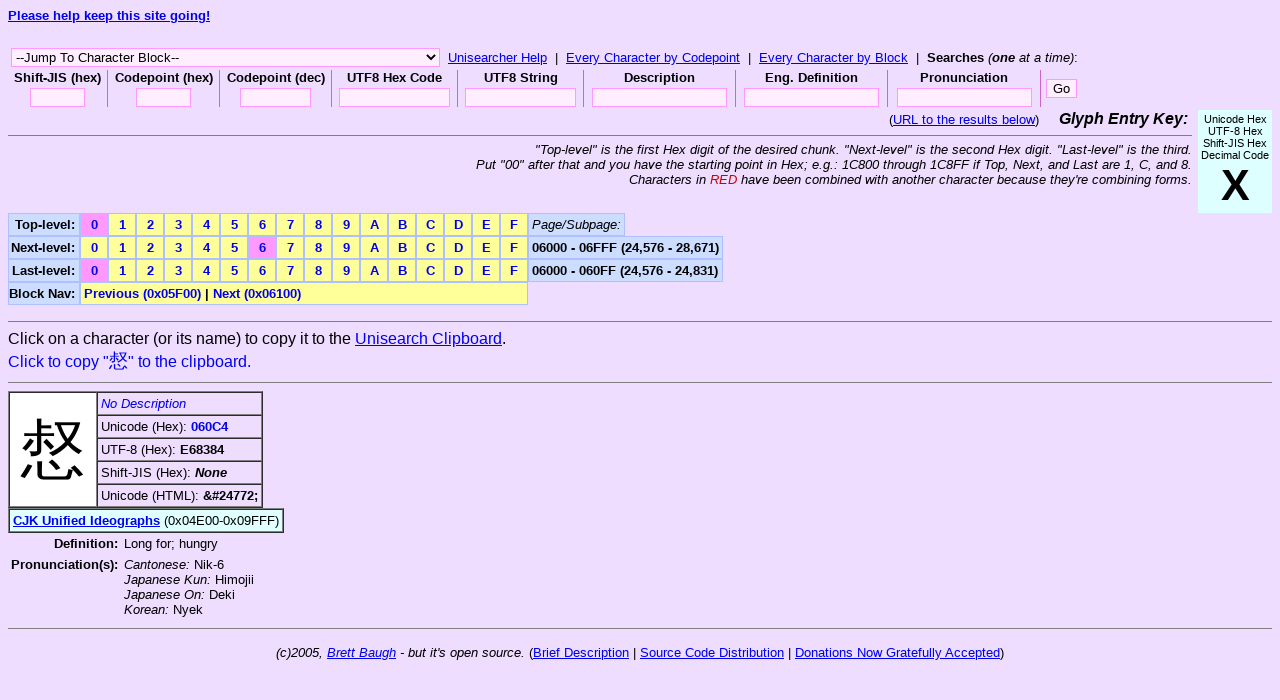

--- FILE ---
content_type: text/html; charset=UTF-8
request_url: http://isthisthingon.org/unicode/?page=06&subpage=0&glyph=060C4
body_size: 40808
content:
<html>
<head>
<meta http-equiv="content-type" content="text/html; charset=UTF-8" />
<meta name="author" content="Brett Baugh - phee at isthisthingon dot org" />
<meta name="classification" content="Unicode Utility" />
<meta name="distribution" content="Global" />
<meta name="doc-class" content="Completed" />
<meta name="doc-type" content="Web Page" />
<meta name="generator" content="pico v4.10" />
<meta name="MSSmartTagsPreventParsing" content="TRUE" />
<meta name="reply-to" content="phee@isthisthingon.org (Brett Baugh)" />
<meta name="title" content="The UniSearcher: Details for 惄 (0x060C4, 24772)" />
<meta name="description" content="The UniSearcher. An interactive, fun-to-use Unicode database front-end, designed specifically to make the life of web designers and programmers alike easier (because I'm both) by making it effortless to find Unicode/UTF-8 characters in various encoding methods, enabling reproducing them hither and yon with clarity and grace. So the dream goes." />
<meta name="keywords" content="unicode, interactive, unicode chart, unicode charts, unicode search, unicode searcher, unicode character, unicode characters, unicode database, unicode lookup, unicode look up, codepoint, code point, glyph, unicode utf8, unicode utf-8, unicode utf 8, 0x060C4" />
<title>The UniSearcher: Details for 惄 (0x060C4, 24772)</title>
<link rel="stylesheet" href="style.css" type="text/css">
<script language="Javascript" src="inc.js"></script>
<script language="Javascript" src="hints.js"></script>
<script language="Javascript">
var HINTS_CFG = {
	'top'        : 10,		// a vertical offset of a hint from mouse pointer
	'left'       : 10,		// a horizontal offset of a hint from mouse pointer
	'css'        : 'hint_text',	// a style class name for all hints, TD object
	'show_delay' : 50,		// a delay between object mouseover and hint appearing
	'hide_delay' : 0,		// a delay between hint appearing and hint hiding
	'wise'       : true,		// forces tip popup to be all on the screen.
	'follow'     : true,		// makes tip popup follow mouse while open.
	'z-index'    : 0		// a z-index for all hint layers
};

var HINTS_ITEMS = new Array();
HINTS_ITEMS[-1]='Codepoint (hexadecimal)<BR> ' +
  '&#12467;&#12540;&#12489;&#12509;&#12452;&#12531;&#12488; &#12304;16&#36914;&#27861;&#12305;<BR> ' +
  'Punto de c&#243;digo (hexadecimal)<BR> ' +
  'Kennzahlpunkt (hexadezimal)<BR> ' +
  'Point de code (hexad&#233;cimal)<BR> ' +
  'Punto di codice (esadecimale)<BR> ' +
  '&#931;&#951;&#956;&#949;&#943;&#959; &#954;&#974;&#948;&#953;&#954;&#945; (&#948;&#949;&#954;&#945;&#949;&#958;&#945;&#948;&#953;&#954;&#972;)<BR> ' +
  '(16 &#51652;&#48277;) &#53076;&#46300; &#54252;&#51064;&#53944;<BR> ' +
  '&#1055;&#1091;&#1085;&#1082;&#1090; &#1050;&#1086;&#1076;&#1077;&#1075;&#1086; (&#1096;&#1077;&#1089;&#1090;&#1085;&#1072;&#1076;&#1094;&#1072;&#1090;&#1077;&#1088;&#1080;&#1095;&#1085;&#1099;&#1081;)<BR> ' +
  '(Het hexadecimale) Punt van de code<BR> ' +
  '&#30908;&#40670; &#65288;&#21313;&#20845;&#36914;&#21046;&#65289;<BR> ' +
  'm&#227; &#273;i&#7875;m (th&#7853;p l&#7909;c ph&#226;n)<BR>';
HINTS_ITEMS[-2]='Codepoint (decimal)<BR> ' +
  '&#12467;&#12540;&#12489;&#12509;&#12452;&#12531;&#12488; &#12304;&#12487;&#12471;&#12510;&#12523;&#12305;<BR> ' +
  'Punto de c&#243;digo (decimal)<BR> ' +
  'Kennzahlpunkt (dezimal)<BR> ' +
  'Point de code (d&#233;cimal)<BR> ' +
  'Punto di codice (decimale)<BR> ' +
  '&#931;&#951;&#956;&#949;&#943;&#959; &#954;&#974;&#948;&#953;&#954;&#945; (&#948;&#949;&#954;&#945;&#948;&#953;&#954;&#972;&#962;)<BR> ' +
  '(&#49901;&#51652;&#48277;) &#53076;&#46300; &#54252;&#51064;&#53944;<BR> ' +
  '&#1055;&#1091;&#1085;&#1082;&#1090; &#1050;&#1086;&#1076;&#1077;&#1075;&#1086; (&#1076;&#1077;&#1089;&#1103;&#1090;&#1080;&#1095;&#1085;&#1086;)<BR> ' +
  '(decimaal) Punt van de code<BR> ' +
  '&#30908;&#40670; &#65288;&#23567;&#25976;&#65289;<BR> ' +
  'm&#227; &#273;i&#7875;m (th&#7853;p ph&#226;n)<BR>';
HINTS_ITEMS[-3]='Shift-JIS (hexadecimal)<BR> ' +
  '&#12471;&#12501;&#12488;-JIS &#12304;16&#36914;&#27861;&#12305;<BR> ' +
  'S-JIS (hexadecimal)<BR> ' +
  'S-JIS (hexadezimal)<BR> ' +
  'S-JIS (hexad&#233;cimal)<BR> ' +
  'S-JIS (esadecimale)<BR> ' +
  'S-JIS (&#948;&#949;&#954;&#945;&#949;&#958;&#945;&#948;&#953;&#954;&#972;)<BR> ' +
  '(16 &#51652;&#48277;) S-JIS<BR> ' +
  'S-JIS (&#1096;&#1077;&#1089;&#1090;&#1085;&#1072;&#1076;&#1094;&#1072;&#1090;&#1077;&#1088;&#1080;&#1095;&#1085;&#1099;&#1081;)<BR> ' +
  '(Het hexadecimale) S-JIS<BR> ' +
  'S-JIS &#65288;&#21313;&#20845;&#36914;&#21046;&#65289;<BR> ' +
  'Shift-JIS (th&#7853;p l&#7909;c ph&#226;n)<BR>';
HINTS_ITEMS[-4]='UTF8 (hexadecimal)<BR> ' +
  'UTF8 &#12304;16&#36914;&#27861;&#12305;<BR> ' +
  'UTF8 (hexadecimal)<BR> ' +
  'UTF8 (hexadezimal)<BR> ' +
  'UTF8 (hexad&#233;cimal)<BR> ' +
  'UTF8 (esadecimale)<BR> ' +
  'UTF8 (&#948;&#949;&#954;&#945;&#949;&#958;&#945;&#948;&#953;&#954;&#972;)<BR> ' +
  '(16 &#51652;&#48277;) UTF8<BR> ' +
  'UTF8 (&#1096;&#1077;&#1089;&#1090;&#1085;&#1072;&#1076;&#1094;&#1072;&#1090;&#1077;&#1088;&#1080;&#1095;&#1085;&#1099;&#1081;)<BR> ' +
  '(Het hexadecimale) UTF8<BR> ' +
  'UTF8 &#65288;&#21313;&#20845;&#36914;&#21046;&#65289;<BR> ' +
  'UTF8 (th&#7853;p l&#7909;c ph&#226;n)<BR>';
HINTS_ITEMS[-5]='UTF8 Character String<BR> ' +
  'UTF8 &#12473;&#12488;&#12522;&#12531;&#12464;<BR> ' +
  'UTF8 Caracteres<BR> ' +
  'UTF8 Buchstaben<BR> ' +
  'UTF8 Caract&#232;res<BR> ' +
  'UTF8 Caratteri<BR> ' +
  'UTF8 &#935;&#945;&#961;&#945;&#954;&#964;&#942;&#961;&#949;&#962;<BR> ' +
  'UTF8 &#53945;&#49457;<BR> ' +
  'UTF8 &#1061;&#1072;&#1088;&#1072;&#1082;&#1090;&#1077;&#1088;&#1099;<BR> ' +
  'UTF8 Karakters<BR> ' +
  'UTF8 &#23383;&#31526;<BR> ' +
  'UTF8 m&#7897;t chu&#7895;i nh&#226;n v&#7853;t<BR>';
HINTS_ITEMS[-6]='Description (English)<BR> ' +
  '&#33521;&#35500;&#26126;<BR> ' +
  'Descripci&#243;n (Ingl&#233;s)<BR> ' +
  'Beschreibung (Englisch)<BR> ' +
  'Description (Anglais)<BR> ' +
  'Descrizione (Inglese)<BR> ' +
  '&#928;&#949;&#961;&#953;&#947;&#961;&#945;&#966;&#942; (&#913;&#947;&#947;&#955;&#953;&#954;&#940;)<BR> ' +
  '(&#50689;&#50612;) &#47896;&#49324;<BR> ' +
  '&#1054;&#1087;&#1080;&#1089;&#1072;&#1085;&#1080;&#1077; (&#1040;&#1085;&#1075;&#1083;&#1080;&#1081;&#1089;&#1082;&#1086;)<BR> ' +
  '(Engels) Beschrijving<BR> ' +
  '&#25551;&#36848; &#65288;&#33521;&#35486;&#65289;<BR> ' +
  's&#7921; m&#244; t&#7843; (ti&#7871;ng Anh)<BR>';
HINTS_ITEMS[-7]='Definition (English)<BR> ' +
  '&#33521;&#23450;&#32681;<BR> ' +
  'Definici&#243;n (Ingl&#233;s)<BR> ' +
  'Definition (Englisch)<BR> ' +
  'D&#233;finition (Anglais)<BR> ' +
  'Definizione (Inglese)<BR> ' +
  '&#922;&#945;&#952;&#959;&#961;&#953;&#963;&#956;&#972;&#962; (&#913;&#947;&#947;&#955;&#953;&#954;&#940;)<BR> ' +
  '(&#50689;&#50612;) &#51221;&#51032;<BR> ' +
  '&#1054;&#1087;&#1088;&#1077;&#1076;&#1077;&#1083;&#1077;&#1085;&#1080;&#1077; (&#1040;&#1085;&#1075;&#1083;&#1080;&#1081;&#1089;&#1082;&#1086;)<BR> ' +
  '(Engels) Definitie<BR> ' +
  '&#23450;&#32681; &#65288;&#33521;&#35486;&#65289;<BR> ' +
  '&#273;&#7883;nh ngh&#297;a (ti&#7871;ng Anh)<BR>';
HINTS_ITEMS[-8]='Pronunciation (English)<BR> ' +
  '&#33521;&#30330;&#38899;<BR> ' +
  'Pronunciaci&#243;n (Ingl&#233;s)<BR> ' +
  'Aussprache (Englisch)<BR> ' +
  'Prononciation (Anglais)<BR> ' +
  'Pronuncia (Inglese)<BR> ' +
  '&#928;&#961;&#959;&#966;&#959;&#961;&#940; (&#913;&#947;&#947;&#955;&#953;&#954;&#940;)<BR> ' +
  '(&#50689;&#50612;) &#48156;&#51020;<BR> ' +
  '&#1042;&#1099;&#1075;&#1086;&#1074;&#1086;&#1088; (&#1040;&#1085;&#1075;&#1083;&#1080;&#1081;&#1089;&#1082;&#1086;)<BR> ' +
  '(Engels) Uitspraak<BR> ' +
  '&#30332;&#38899; &#65288;&#33521;&#35486;&#65289;<BR> ' +
  'ph&#225;t &#226;m (ti&#7871;ng Anh)<BR>';

var myHint = new THints (HINTS_CFG, HINTS_ITEMS);

</script>
</head>

<body bgcolor="#eeddff" link="#0000ee" vlink="#0000ee" alink="#ff0000">

<h5><a href="/donations.html" target="_blank">Please help keep this site going!</a></h5>

<table border="0" cellpadding="0" cellspacing="0">
<form method="POST" action="">
<input type="hidden" name="dosearch" value="y">
<input type="hidden" name="page" value="06">
<input type="hidden" name="subpage" value="0">
<tr><td valign="middle" colspan="2">

<table border="0" cellspacing="3" cellpadding="0">
<tr><td align="left" colspan="17">
<select name="codeblock" onChange="submit();">
<option value="">--Jump To Character Block--</option>
<option value="1E9">0x1E900-0x1E95F: Adlam</option>
<option value="101">0x10100-0x1013F: Aegean Numbers</option>
<option value="117">0x11700-0x1174F: Ahom</option>
<option value="1F7">0x1F700-0x1F77F: Alchemical Symbols</option>
<option value="0FB">0x0FB00-0x0FB4F: Alphabetic Presentation Forms</option>
<option value="144">0x14400-0x1467F: Anatolian Hieroglyphs</option>
<option value="1D2">0x1D200-0x1D24F: Ancient Greek Musical Notation</option>
<option value="101">0x10140-0x1018F: Ancient Greek Numbers</option>
<option value="101">0x10190-0x101CF: Ancient Symbols</option>
<option value="006">0x00600-0x006FF: Arabic</option>
<option value="008">0x008A0-0x008FF: Arabic Extended-A</option>
<option value="008">0x00870-0x0089F: Arabic Extended-B</option>
<option value="10E">0x10EC0-0x10EFF: Arabic Extended-C</option>
<option value="1EE">0x1EE00-0x1EEFF: Arabic Mathematical Alphabetic Symbols</option>
<option value="0FB">0x0FB50-0x0FDFF: Arabic Presentation Forms-A</option>
<option value="0FE">0x0FE70-0x0FEFF: Arabic Presentation Forms-B</option>
<option value="007">0x00750-0x0077F: Arabic Supplement</option>
<option value="005">0x00530-0x0058F: Armenian</option>
<option value="021">0x02190-0x021FF: Arrows</option>
<option value="10B">0x10B00-0x10B3F: Avestan</option>
<option value="01B">0x01B00-0x01B7F: Balinese</option>
<option value="0A6">0x0A6A0-0x0A6FF: Bamum</option>
<option value="168">0x16800-0x16A3F: Bamum Supplement</option>
<option value="000">0x00000-0x0007F: Basic Latin</option>
<option value="16A">0x16AD0-0x16AFF: Bassa Vah</option>
<option value="01B">0x01BC0-0x01BFF: Batak</option>
<option value="009">0x00980-0x009FF: Bengali</option>
<option value="16E">0x16EA0-0x16EDF: Beria Erfe</option>
<option value="11C">0x11C00-0x11C6F: Bhaiksuki</option>
<option value="025">0x02580-0x0259F: Block Elements</option>
<option value="031">0x03100-0x0312F: Bopomofo</option>
<option value="031">0x031A0-0x031BF: Bopomofo Extended</option>
<option value="025">0x02500-0x0257F: Box Drawing</option>
<option value="110">0x11000-0x1107F: Brahmi</option>
<option value="028">0x02800-0x028FF: Braille Patterns</option>
<option value="01A">0x01A00-0x01A1F: Buginese</option>
<option value="017">0x01740-0x0175F: Buhid</option>
<option value="1D0">0x1D000-0x1D0FF: Byzantine Musical Symbols</option>
<option value="102">0x102A0-0x102DF: Carian</option>
<option value="105">0x10530-0x1056F: Caucasian Albanian</option>
<option value="111">0x11100-0x1114F: Chakma</option>
<option value="0AA">0x0AA00-0x0AA5F: Cham</option>
<option value="013">0x013A0-0x013FF: Cherokee</option>
<option value="0AB">0x0AB70-0x0ABBF: Cherokee Supplement</option>
<option value="1FA">0x1FA00-0x1FA6F: Chess Symbols</option>
<option value="10F">0x10FB0-0x10FDF: Chorasmian</option>
<option value="033">0x03300-0x033FF: CJK Compatibility</option>
<option value="0FE">0x0FE30-0x0FE4F: CJK Compatibility Forms</option>
<option value="0F9">0x0F900-0x0FAFF: CJK Compatibility Ideographs</option>
<option value="2F8">0x2F800-0x2FA1F: CJK Compatibility Ideographs Supplement</option>
<option value="02E">0x02E80-0x02EFF: CJK Radicals Supplement</option>
<option value="031">0x031C0-0x031EF: CJK Strokes</option>
<option value="030">0x03000-0x0303F: CJK Symbols and Punctuation</option>
<option value="04E">0x04E00-0x09FFF: CJK Unified Ideographs</option>
<option value="034">0x03400-0x04DBF: CJK Unified Ideographs Extension A</option>
<option value="200">0x20000-0x2A6DF: CJK Unified Ideographs Extension B</option>
<option value="2A7">0x2A700-0x2B73F: CJK Unified Ideographs Extension C</option>
<option value="2B7">0x2B740-0x2B81F: CJK Unified Ideographs Extension D</option>
<option value="2B8">0x2B820-0x2CEAF: CJK Unified Ideographs Extension E</option>
<option value="2CE">0x2CEB0-0x2EBEF: CJK Unified Ideographs Extension F</option>
<option value="300">0x30000-0x3134F: CJK Unified Ideographs Extension G</option>
<option value="313">0x31350-0x323AF: CJK Unified Ideographs Extension H</option>
<option value="2EB">0x2EBF0-0x2EE5F: CJK Unified Ideographs Extension I</option>
<option value="323">0x323B0-0x3347F: CJK Unified Ideographs Extension J</option>
<option value="003">0x00300-0x0036F: Combining Diacritical Marks</option>
<option value="01A">0x01AB0-0x01AFF: Combining Diacritical Marks Extended</option>
<option value="020">0x020D0-0x020FF: Combining Diacritical Marks for Symbols</option>
<option value="01D">0x01DC0-0x01DFF: Combining Diacritical Marks Supplement</option>
<option value="0FE">0x0FE20-0x0FE2F: Combining Half Marks</option>
<option value="0A8">0x0A830-0x0A83F: Common Indic Number Forms</option>
<option value="024">0x02400-0x0243F: Control Pictures</option>
<option value="02C">0x02C80-0x02CFF: Coptic</option>
<option value="102">0x102E0-0x102FF: Coptic Epact Numbers</option>
<option value="1D3">0x1D360-0x1D37F: Counting Rod Numerals</option>
<option value="120">0x12000-0x123FF: Cuneiform</option>
<option value="124">0x12400-0x1247F: Cuneiform Numbers and Punctuation</option>
<option value="020">0x020A0-0x020CF: Currency Symbols</option>
<option value="108">0x10800-0x1083F: Cypriot Syllabary</option>
<option value="12F">0x12F90-0x12FFF: Cypro-Minoan</option>
<option value="004">0x00400-0x004FF: Cyrillic</option>
<option value="02D">0x02DE0-0x02DFF: Cyrillic Extended-A</option>
<option value="0A6">0x0A640-0x0A69F: Cyrillic Extended-B</option>
<option value="01C">0x01C80-0x01C8F: Cyrillic Extended-C</option>
<option value="1E0">0x1E030-0x1E08F: Cyrillic Extended-D</option>
<option value="005">0x00500-0x0052F: Cyrillic Supplement</option>
<option value="104">0x10400-0x1044F: Deseret</option>
<option value="009">0x00900-0x0097F: Devanagari</option>
<option value="0A8">0x0A8E0-0x0A8FF: Devanagari Extended</option>
<option value="11B">0x11B00-0x11B5F: Devanagari Extended-A</option>
<option value="027">0x02700-0x027BF: Dingbats</option>
<option value="119">0x11900-0x1195F: Dives Akuru</option>
<option value="118">0x11800-0x1184F: Dogra</option>
<option value="1F0">0x1F030-0x1F09F: Domino Tiles</option>
<option value="1BC">0x1BC00-0x1BC9F: Duployan</option>
<option value="124">0x12480-0x1254F: Early Dynastic Cuneiform</option>
<option value="134">0x13430-0x1345F: Egyptian Hieroglyph Format Controls</option>
<option value="130">0x13000-0x1342F: Egyptian Hieroglyphs</option>
<option value="134">0x13460-0x143FF: Egyptian Hieroglyphs Extended-A</option>
<option value="105">0x10500-0x1052F: Elbasan</option>
<option value="10F">0x10FE0-0x10FFF: Elymaic</option>
<option value="1F6">0x1F600-0x1F64F: Emoticons</option>
<option value="1F1">0x1F100-0x1F1FF: Enclosed Alphanumeric Supplement</option>
<option value="024">0x02460-0x024FF: Enclosed Alphanumerics</option>
<option value="032">0x03200-0x032FF: Enclosed CJK Letters and Months</option>
<option value="1F2">0x1F200-0x1F2FF: Enclosed Ideographic Supplement</option>
<option value="012">0x01200-0x0137F: Ethiopic</option>
<option value="02D">0x02D80-0x02DDF: Ethiopic Extended</option>
<option value="0AB">0x0AB00-0x0AB2F: Ethiopic Extended-A</option>
<option value="1E7">0x1E7E0-0x1E7FF: Ethiopic Extended-B</option>
<option value="013">0x01380-0x0139F: Ethiopic Supplement</option>
<option value="10D">0x10D40-0x10D8F: Garay</option>
<option value="020">0x02000-0x0206F: General Punctuation</option>
<option value="025">0x025A0-0x025FF: Geometric Shapes</option>
<option value="1F7">0x1F780-0x1F7FF: Geometric Shapes Extended</option>
<option value="010">0x010A0-0x010FF: Georgian</option>
<option value="01C">0x01C90-0x01CBF: Georgian Extended</option>
<option value="02D">0x02D00-0x02D2F: Georgian Supplement</option>
<option value="02C">0x02C00-0x02C5F: Glagolitic</option>
<option value="1E0">0x1E000-0x1E02F: Glagolitic Supplement</option>
<option value="103">0x10330-0x1034F: Gothic</option>
<option value="113">0x11300-0x1137F: Grantha</option>
<option value="003">0x00370-0x003FF: Greek and Coptic</option>
<option value="01F">0x01F00-0x01FFF: Greek Extended</option>
<option value="00A">0x00A80-0x00AFF: Gujarati</option>
<option value="11D">0x11D60-0x11DAF: Gunjala Gondi</option>
<option value="00A">0x00A00-0x00A7F: Gurmukhi</option>
<option value="161">0x16100-0x1613F: Gurung Khema</option>
<option value="0FF">0x0FF00-0x0FFEF: Halfwidth and Fullwidth Forms</option>
<option value="031">0x03130-0x0318F: Hangul Compatibility Jamo</option>
<option value="011">0x01100-0x011FF: Hangul Jamo</option>
<option value="0A9">0x0A960-0x0A97F: Hangul Jamo Extended-A</option>
<option value="0D7">0x0D7B0-0x0D7FF: Hangul Jamo Extended-B</option>
<option value="0AC">0x0AC00-0x0D7AF: Hangul Syllables</option>
<option value="10D">0x10D00-0x10D3F: Hanifi Rohingya</option>
<option value="017">0x01720-0x0173F: Hanunoo</option>
<option value="108">0x108E0-0x108FF: Hatran</option>
<option value="005">0x00590-0x005FF: Hebrew</option>
<option value="0DB">0x0DB80-0x0DBFF: High Private Use Surrogates</option>
<option value="0D8">0x0D800-0x0DB7F: High Surrogates</option>
<option value="030">0x03040-0x0309F: Hiragana</option>
<option value="02F">0x02FF0-0x02FFF: Ideographic Description Characters</option>
<option value="16F">0x16FE0-0x16FFF: Ideographic Symbols and Punctuation</option>
<option value="108">0x10840-0x1085F: Imperial Aramaic</option>
<option value="1EC">0x1EC70-0x1ECBF: Indic Siyaq Numbers</option>
<option value="10B">0x10B60-0x10B7F: Inscriptional Pahlavi</option>
<option value="10B">0x10B40-0x10B5F: Inscriptional Parthian</option>
<option value="002">0x00250-0x002AF: IPA Extensions</option>
<option value="0A9">0x0A980-0x0A9DF: Javanese</option>
<option value="110">0x11080-0x110CF: Kaithi</option>
<option value="1D2">0x1D2C0-0x1D2DF: Kaktovik Numerals</option>
<option value="1B1">0x1B100-0x1B12F: Kana Extended-A</option>
<option value="1AF">0x1AFF0-0x1AFFF: Kana Extended-B</option>
<option value="1B0">0x1B000-0x1B0FF: Kana Supplement</option>
<option value="031">0x03190-0x0319F: Kanbun</option>
<option value="02F">0x02F00-0x02FDF: Kangxi Radicals</option>
<option value="00C">0x00C80-0x00CFF: Kannada</option>
<option value="030">0x030A0-0x030FF: Katakana</option>
<option value="031">0x031F0-0x031FF: Katakana Phonetic Extensions</option>
<option value="11F">0x11F00-0x11F5F: Kawi</option>
<option value="0A9">0x0A900-0x0A92F: Kayah Li</option>
<option value="10A">0x10A00-0x10A5F: Kharoshthi</option>
<option value="18B">0x18B00-0x18CFF: Khitan Small Script</option>
<option value="017">0x01780-0x017FF: Khmer</option>
<option value="019">0x019E0-0x019FF: Khmer Symbols</option>
<option value="112">0x11200-0x1124F: Khojki</option>
<option value="112">0x112B0-0x112FF: Khudawadi</option>
<option value="16D">0x16D40-0x16D7F: Kirat Rai</option>
<option value="00E">0x00E80-0x00EFF: Lao</option>
<option value="01E">0x01E00-0x01EFF: Latin Extended Additional</option>
<option value="001">0x00100-0x0017F: Latin Extended-A</option>
<option value="001">0x00180-0x0024F: Latin Extended-B</option>
<option value="02C">0x02C60-0x02C7F: Latin Extended-C</option>
<option value="0A7">0x0A720-0x0A7FF: Latin Extended-D</option>
<option value="0AB">0x0AB30-0x0AB6F: Latin Extended-E</option>
<option value="107">0x10780-0x107BF: Latin Extended-F</option>
<option value="1DF">0x1DF00-0x1DFFF: Latin Extended-G</option>
<option value="000">0x00080-0x000FF: Latin-1 Supplement</option>
<option value="01C">0x01C00-0x01C4F: Lepcha</option>
<option value="021">0x02100-0x0214F: Letterlike Symbols</option>
<option value="019">0x01900-0x0194F: Limbu</option>
<option value="106">0x10600-0x1077F: Linear A</option>
<option value="100">0x10080-0x100FF: Linear B Ideograms</option>
<option value="100">0x10000-0x1007F: Linear B Syllabary</option>
<option value="0A4">0x0A4D0-0x0A4FF: Lisu</option>
<option value="11F">0x11FB0-0x11FBF: Lisu Supplement</option>
<option value="0DC">0x0DC00-0x0DFFF: Low Surrogates</option>
<option value="102">0x10280-0x1029F: Lycian</option>
<option value="109">0x10920-0x1093F: Lydian</option>
<option value="111">0x11150-0x1117F: Mahajani</option>
<option value="1F0">0x1F000-0x1F02F: Mahjong Tiles</option>
<option value="11E">0x11EE0-0x11EFF: Makasar</option>
<option value="00D">0x00D00-0x00D7F: Malayalam</option>
<option value="008">0x00840-0x0085F: Mandaic</option>
<option value="10A">0x10AC0-0x10AFF: Manichaean</option>
<option value="11C">0x11C70-0x11CBF: Marchen</option>
<option value="11D">0x11D00-0x11D5F: Masaram Gondi</option>
<option value="1D4">0x1D400-0x1D7FF: Mathematical Alphanumeric Symbols</option>
<option value="022">0x02200-0x022FF: Mathematical Operators</option>
<option value="1D2">0x1D2E0-0x1D2FF: Mayan Numerals</option>
<option value="16E">0x16E40-0x16E9F: Medefaidrin</option>
<option value="0AB">0x0ABC0-0x0ABFF: Meetei Mayek</option>
<option value="0AA">0x0AAE0-0x0AAFF: Meetei Mayek Extensions</option>
<option value="1E8">0x1E800-0x1E8DF: Mende Kikakui</option>
<option value="109">0x109A0-0x109FF: Meroitic Cursive</option>
<option value="109">0x10980-0x1099F: Meroitic Hieroglyphs</option>
<option value="16F">0x16F00-0x16F9F: Miao</option>
<option value="027">0x027C0-0x027EF: Miscellaneous Mathematical Symbols-A</option>
<option value="029">0x02980-0x029FF: Miscellaneous Mathematical Symbols-B</option>
<option value="026">0x02600-0x026FF: Miscellaneous Symbols</option>
<option value="02B">0x02B00-0x02BFF: Miscellaneous Symbols and Arrows</option>
<option value="1F3">0x1F300-0x1F5FF: Miscellaneous Symbols and Pictographs</option>
<option value="1CE">0x1CEC0-0x1CEFF: Miscellaneous Symbols Supplement</option>
<option value="023">0x02300-0x023FF: Miscellaneous Technical</option>
<option value="116">0x11600-0x1165F: Modi</option>
<option value="0A7">0x0A700-0x0A71F: Modifier Tone Letters</option>
<option value="018">0x01800-0x018AF: Mongolian</option>
<option value="116">0x11660-0x1167F: Mongolian Supplement</option>
<option value="16A">0x16A40-0x16A6F: Mro</option>
<option value="112">0x11280-0x112AF: Multani</option>
<option value="1D1">0x1D100-0x1D1FF: Musical Symbols</option>
<option value="010">0x01000-0x0109F: Myanmar</option>
<option value="0AA">0x0AA60-0x0AA7F: Myanmar Extended-A</option>
<option value="0A9">0x0A9E0-0x0A9FF: Myanmar Extended-B</option>
<option value="116">0x116D0-0x116FF: Myanmar Extended-C</option>
<option value="108">0x10880-0x108AF: Nabataean</option>
<option value="1E4">0x1E4D0-0x1E4FF: Nag Mundari</option>
<option value="119">0x119A0-0x119FF: Nandinagari</option>
<option value="019">0x01980-0x019DF: New Tai Lue</option>
<option value="114">0x11400-0x1147F: Newa</option>
<option value="007">0x007C0-0x007FF: NKo</option>
<option value="021">0x02150-0x0218F: Number Forms</option>
<option value="1B1">0x1B170-0x1B2FF: Nushu</option>
<option value="1E1">0x1E100-0x1E14F: Nyiakeng Puachue Hmong</option>
<option value="016">0x01680-0x0169F: Ogham</option>
<option value="01C">0x01C50-0x01C7F: Ol Chiki</option>
<option value="1E5">0x1E5D0-0x1E5FF: Ol Onal</option>
<option value="10C">0x10C80-0x10CFF: Old Hungarian</option>
<option value="103">0x10300-0x1032F: Old Italic</option>
<option value="10A">0x10A80-0x10A9F: Old North Arabian</option>
<option value="103">0x10350-0x1037F: Old Permic</option>
<option value="103">0x103A0-0x103DF: Old Persian</option>
<option value="10F">0x10F00-0x10F2F: Old Sogdian</option>
<option value="10A">0x10A60-0x10A7F: Old South Arabian</option>
<option value="10C">0x10C00-0x10C4F: Old Turkic</option>
<option value="10F">0x10F70-0x10FAF: Old Uyghur</option>
<option value="024">0x02440-0x0245F: Optical Character Recognition</option>
<option value="00B">0x00B00-0x00B7F: Oriya</option>
<option value="1F6">0x1F650-0x1F67F: Ornamental Dingbats</option>
<option value="104">0x104B0-0x104FF: Osage</option>
<option value="104">0x10480-0x104AF: Osmanya</option>
<option value="1ED">0x1ED00-0x1ED4F: Ottoman Siyaq Numbers</option>
<option value="16B">0x16B00-0x16B8F: Pahawh Hmong</option>
<option value="108">0x10860-0x1087F: Palmyrene</option>
<option value="11A">0x11AC0-0x11AFF: Pau Cin Hau</option>
<option value="0A8">0x0A840-0x0A87F: Phags-pa</option>
<option value="101">0x101D0-0x101FF: Phaistos Disc</option>
<option value="109">0x10900-0x1091F: Phoenician</option>
<option value="01D">0x01D00-0x01D7F: Phonetic Extensions</option>
<option value="01D">0x01D80-0x01DBF: Phonetic Extensions Supplement</option>
<option value="1F0">0x1F0A0-0x1F0FF: Playing Cards</option>
<option value="0E0">0x0E000-0x0F8FF: Private Use Area</option>
<option value="10B">0x10B80-0x10BAF: Psalter Pahlavi</option>
<option value="0A9">0x0A930-0x0A95F: Rejang</option>
<option value="10E">0x10E60-0x10E7F: Rumi Numeral Symbols</option>
<option value="016">0x016A0-0x016FF: Runic</option>
<option value="008">0x00800-0x0083F: Samaritan</option>
<option value="0A8">0x0A880-0x0A8DF: Saurashtra</option>
<option value="111">0x11180-0x111DF: Sharada</option>
<option value="11B">0x11B60-0x11B7F: Sharada Supplement</option>
<option value="104">0x10450-0x1047F: Shavian</option>
<option value="1BC">0x1BCA0-0x1BCAF: Shorthand Format Controls</option>
<option value="115">0x11580-0x115FF: Siddham</option>
<option value="109">0x10940-0x1095F: Sidetic</option>
<option value="00D">0x00D80-0x00DFF: Sinhala</option>
<option value="111">0x111E0-0x111FF: Sinhala Archaic Numbers</option>
<option value="0FE">0x0FE50-0x0FE6F: Small Form Variants</option>
<option value="1B1">0x1B130-0x1B16F: Small Kana Extension</option>
<option value="10F">0x10F30-0x10F6F: Sogdian</option>
<option value="110">0x110D0-0x110FF: Sora Sompeng</option>
<option value="11A">0x11A50-0x11AAF: Soyombo</option>
<option value="002">0x002B0-0x002FF: Spacing Modifier Letters</option>
<option value="0FF">0x0FFF0-0x0FFFF: Specials</option>
<option value="01B">0x01B80-0x01BBF: Sundanese</option>
<option value="01C">0x01CC0-0x01CCF: Sundanese Supplement</option>
<option value="11B">0x11BC0-0x11BFF: Sunuwar</option>
<option value="020">0x02070-0x0209F: Superscripts and Subscripts</option>
<option value="027">0x027F0-0x027FF: Supplemental Arrows-A</option>
<option value="029">0x02900-0x0297F: Supplemental Arrows-B</option>
<option value="1F8">0x1F800-0x1F8FF: Supplemental Arrows-C</option>
<option value="02A">0x02A00-0x02AFF: Supplemental Mathematical Operators</option>
<option value="02E">0x02E00-0x02E7F: Supplemental Punctuation</option>
<option value="1F9">0x1F900-0x1F9FF: Supplemental Symbols and Pictographs</option>
<option value="F00">0xF0000-0xFFFFF: Supplementary Private Use Area-A</option>
<option value="1D8">0x1D800-0x1DAAF: Sutton SignWriting</option>
<option value="0A8">0x0A800-0x0A82F: Syloti Nagri</option>
<option value="1FA">0x1FA70-0x1FAFF: Symbols and Pictographs Extended-A</option>
<option value="1FB">0x1FB00-0x1FBFF: Symbols for Legacy Computing</option>
<option value="1CC">0x1CC00-0x1CEBF: Symbols for Legacy Computing Supplement</option>
<option value="007">0x00700-0x0074F: Syriac</option>
<option value="008">0x00860-0x0086F: Syriac Supplement</option>
<option value="017">0x01700-0x0171F: Tagalog</option>
<option value="017">0x01760-0x0177F: Tagbanwa</option>
<option value="E00">0xE0000-0xE007F: Tags</option>
<option value="019">0x01950-0x0197F: Tai Le</option>
<option value="01A">0x01A20-0x01AAF: Tai Tham</option>
<option value="0AA">0x0AA80-0x0AADF: Tai Viet</option>
<option value="1D3">0x1D300-0x1D35F: Tai Xuan Jing Symbols</option>
<option value="1E6">0x1E6C0-0x1E6FF: Tai Yo</option>
<option value="116">0x11680-0x116CF: Takri</option>
<option value="00B">0x00B80-0x00BFF: Tamil</option>
<option value="11F">0x11FC0-0x11FFF: Tamil Supplement</option>
<option value="16A">0x16A70-0x16ACF: Tangsa</option>
<option value="170">0x17000-0x187FF: Tangut</option>
<option value="188">0x18800-0x18AFF: Tangut Components</option>
<option value="18D">0x18D80-0x18DFF: Tangut Components Supplement</option>
<option value="18D">0x18D00-0x18D7F: Tangut Supplement</option>
<option value="00C">0x00C00-0x00C7F: Telugu</option>
<option value="007">0x00780-0x007BF: Thaana</option>
<option value="00E">0x00E00-0x00E7F: Thai</option>
<option value="00F">0x00F00-0x00FFF: Tibetan</option>
<option value="02D">0x02D30-0x02D7F: Tifinagh</option>
<option value="114">0x11480-0x114DF: Tirhuta</option>
<option value="105">0x105C0-0x105FF: Todhri</option>
<option value="11D">0x11DB0-0x11DEF: Tolong Siki</option>
<option value="1E2">0x1E290-0x1E2BF: Toto</option>
<option value="1F6">0x1F680-0x1F6FF: Transport and Map Symbols</option>
<option value="113">0x11380-0x113FF: Tulu-Tigalari</option>
<option value="103">0x10380-0x1039F: Ugaritic</option>
<option value="014">0x01400-0x0167F: Unified Canadian Aboriginal Syllabics</option>
<option value="018">0x018B0-0x018FF: Unified Canadian Aboriginal Syllabics Extended</option>
<option value="11A">0x11AB0-0x11ABF: Unified Canadian Aboriginal Syllabics Extended-A</option>
<option value="0A5">0x0A500-0x0A63F: Vai</option>
<option value="0FE">0x0FE00-0x0FE0F: Variation Selectors</option>
<option value="E01">0xE0100-0xE01EF: Variation Selectors Supplement</option>
<option value="01C">0x01CD0-0x01CFF: Vedic Extensions</option>
<option value="0FE">0x0FE10-0x0FE1F: Vertical Forms</option>
<option value="105">0x10570-0x105BF: Vithkuqi</option>
<option value="1E2">0x1E2C0-0x1E2FF: Wancho</option>
<option value="118">0x118A0-0x118FF: Warang Citi</option>
<option value="10E">0x10E80-0x10EBF: Yezidi</option>
<option value="0A4">0x0A490-0x0A4CF: Yi Radicals</option>
<option value="0A0">0x0A000-0x0A48F: Yi Syllables</option>
<option value="04D">0x04DC0-0x04DFF: Yijing Hexagram Symbols</option>
<option value="11A">0x11A00-0x11A4F: Zanabazar Square</option>
<option value="1CF">0x1CF00-0x1CFCF: Znamenny Musical Notation</option>
</select>
&nbsp;<a target="_blank" href="help.php">Unisearcher Help</a>
&nbsp;|&nbsp; <a target="_blank" href="allchars1.php">Every Character by Codepoint</a>
&nbsp;|&nbsp; <a target="_blank" href="allchars2.php">Every Character by Block</a>
&nbsp;|&nbsp; <B>Searches</B> <I>(<B>one</B> at a time)</I>:
</td></tr>

<tr>
<th align="center">Shift-JIS&nbsp;(hex)</th>
<td rowspan="2" bgcolor="#cc66cc"><img src="spacer.gif" width="1" border="0"></td>
<th align="center">Codepoint&nbsp;(hex)</th>
<td rowspan="2" bgcolor="#cc66cc"><img src="spacer.gif" width="1" border="0"></td>
<th align="center">Codepoint&nbsp;(dec)</th>
<td rowspan="2" bgcolor="#cc66cc"><img src="spacer.gif" width="1" border="0"></td>
<th align="center">UTF8 Hex Code</th>
<td rowspan="2" bgcolor="#cc66cc"><img src="spacer.gif" width="1" border="0"></td>
<th align="center">UTF8 String</th>
<td rowspan="2" bgcolor="#cc66cc"><img src="spacer.gif" width="1" border="0"></td>
<th align="center">Description</th>
<td rowspan="2" bgcolor="#cc66cc"><img src="spacer.gif" width="1" border="0"></td>
<th align="center">Eng.&nbsp;Definition</th>
<td rowspan="2" bgcolor="#cc66cc"><img src="spacer.gif" width="1" border="0"></td>
<th align="center">Pronunciation</th>
<td rowspan="2" bgcolor="#cc66cc"><img src="spacer.gif" width="1" border="0"></td>
<th rowspan="2" valign="middle"><input type="submit" value="Go"></th>
</tr>
<tr>
<td align="center" valign="top"><input type="text" name="shiftjis" size="5" maxlength="5" onMouseOver="myHint.show(-3);" onMouseOut="myHint.hide();"></td>
<td align="center" valign="top"><input type="text" name="unihex" size="5" maxlength="5" onMouseOver="myHint.show(-1);" onMouseOut="myHint.hide();"></td>
<td align="center" valign="top"><input type="text" name="unidecimal" size="7" maxlength="7" onMouseOver="myHint.show(-2);" onMouseOut="myHint.hide();"></td>
<td align="center" valign="top"><input type="text" name="utf8hex" size="12" maxlength="255" onMouseOver="myHint.show(-4);" onMouseOut="myHint.hide();"></td>
<td align="center" valign="top"><input type="text" name="utf8" size="12" maxlength="255" onMouseOver="myHint.show(-5);" onMouseOut="myHint.hide();"></td>
<td align="center" valign="top"><input type="text" name="desctext" size="15" onMouseOver="myHint.show(-6);" onMouseOut="myHint.hide();"></td>
<td align="center" valign="top"><input type="text" name="deftext" size="15" onMouseOver="myHint.show(-7);" onMouseOut="myHint.hide();"></td>
<td align="center" valign="top"><input type="text" name="prontext" size="15" onMouseOver="myHint.show(-8);" onMouseOut="myHint.hide();"></td>
</tr>
</table>

</td><td>&nbsp;</td></tr>

<tr><td width="95%" valign="top" align="right" colspan="2" style="padding-right: 6px">
(<a href="/?page=06&glyph=060C4">URL to the results below</a>)&nbsp;&nbsp;&nbsp;&nbsp;&nbsp;<font size="3"><I><B>Glyph Entry Key:</B></font>&nbsp;<BR>
<hr noshade size="1">
"Top-level" is the first Hex digit of the desired chunk. "Next-level" is the second Hex digit. "Last-level" is the third.<BR>
Put "00" after that and you have the starting point in Hex; e.g.: 1C800 through 1C8FF if Top, Next, and Last are 1, C, and 8.<BR>
Characters in <font color="#CC0000">RED</font> have been combined with another character because they're combining forms.
</td>
<td align="center" class="code" bgcolor="#ddffff" style="padding: 3px;">
<font style="font-size: 8pt">
Unicode&nbsp;Hex<BR>
UTF-8&nbsp;Hex<BR>
Shift-JIS&nbsp;Hex<BR>
Decimal&nbsp;Code<BR>
</font><b>X</b>
</td></tr>
</form>
</table>

<table border="0" cellpadding="0" cellspacing="0">
<tr>
<th align=right class="range">Top-level:&nbsp;</th>
<td>
<table border="0" cellpadding="3" cellspacing="0">
<tr>
<th valign="bottom" width="20" class="pagsel"><a class="pagsel" href="?page=06">0</a></th>
<th valign="bottom" width="20" class="pag"><a class="pag" href="?page=16">1</a></th>
<th valign="bottom" width="20" class="pag"><a class="pag" href="?page=26">2</a></th>
<th valign="bottom" width="20" class="pag"><a class="pag" href="?page=36">3</a></th>
<th valign="bottom" width="20" class="pag"><a class="pag" href="?page=46">4</a></th>
<th valign="bottom" width="20" class="pag"><a class="pag" href="?page=56">5</a></th>
<th valign="bottom" width="20" class="pag"><a class="pag" href="?page=66">6</a></th>
<th valign="bottom" width="20" class="pag"><a class="pag" href="?page=76">7</a></th>
<th valign="bottom" width="20" class="pag"><a class="pag" href="?page=86">8</a></th>
<th valign="bottom" width="20" class="pag"><a class="pag" href="?page=96">9</a></th>
<th valign="bottom" width="20" class="pag"><a class="pag" href="?page=A6">A</a></th>
<th valign="bottom" width="20" class="pag"><a class="pag" href="?page=B6">B</a></th>
<th valign="bottom" width="20" class="pag"><a class="pag" href="?page=C6">C</a></th>
<th valign="bottom" width="20" class="pag"><a class="pag" href="?page=D6">D</a></th>
<th valign="bottom" width="20" class="pag"><a class="pag" href="?page=E6">E</a></th>
<th valign="bottom" width="20" class="pag"><a class="pag" href="?page=F6">F</a></th>
<td align="center" class="range"><I>Page/Subpage:</I></td>
</tr>
</table>
</td></tr>
<tr>
<th align=right class="range">Next-level:&nbsp;</th>
<td>
<table border=0 cellpadding=3 cellspacing=0>
<tr>
<th valign="bottom" width="20" class="pag"><a class="pag" href="?page=00">0</a></th>
<th valign="bottom" width="20" class="pag"><a class="pag" href="?page=01">1</a></th>
<th valign="bottom" width="20" class="pag"><a class="pag" href="?page=02">2</a></th>
<th valign="bottom" width="20" class="pag"><a class="pag" href="?page=03">3</a></th>
<th valign="bottom" width="20" class="pag"><a class="pag" href="?page=04">4</a></th>
<th valign="bottom" width="20" class="pag"><a class="pag" href="?page=05">5</a></th>
<th valign="bottom" width="20" class="pagsel"><a class="pagsel" href="?page=06">6</a></th>
<th valign="bottom" width="20" class="pag"><a class="pag" href="?page=07">7</a></th>
<th valign="bottom" width="20" class="pag"><a class="pag" href="?page=08">8</a></th>
<th valign="bottom" width="20" class="pag"><a class="pag" href="?page=09">9</a></th>
<th valign="bottom" width="20" class="pag"><a class="pag" href="?page=0A">A</a></th>
<th valign="bottom" width="20" class="pag"><a class="pag" href="?page=0B">B</a></th>
<th valign="bottom" width="20" class="pag"><a class="pag" href="?page=0C">C</a></th>
<th valign="bottom" width="20" class="pag"><a class="pag" href="?page=0D">D</a></th>
<th valign="bottom" width="20" class="pag"><a class="pag" href="?page=0E">E</a></th>
<th valign="bottom" width="20" class="pag"><a class="pag" href="?page=0F">F</a></th>
<th align=left class="range">06000 - 06FFF (24,576 - 28,671)</th></tr>
</table>
</td></tr>
<tr>
<th align="right" class="range">Last-level:&nbsp;</th>
<td>
<table width="100%" border="0" cellpadding="3" cellspacing="0">
<tr>
<th valign="bottom" width="20" class="pagsel"><a class="pagsel" href="?page=06&subpage=0">0</a></th>
<th valign="bottom" width="20" class="pag"><a class="pag" href="?page=06&subpage=1">1</a></th>
<th valign="bottom" width="20" class="pag"><a class="pag" href="?page=06&subpage=2">2</a></th>
<th valign="bottom" width="20" class="pag"><a class="pag" href="?page=06&subpage=3">3</a></th>
<th valign="bottom" width="20" class="pag"><a class="pag" href="?page=06&subpage=4">4</a></th>
<th valign="bottom" width="20" class="pag"><a class="pag" href="?page=06&subpage=5">5</a></th>
<th valign="bottom" width="20" class="pag"><a class="pag" href="?page=06&subpage=6">6</a></th>
<th valign="bottom" width="20" class="pag"><a class="pag" href="?page=06&subpage=7">7</a></th>
<th valign="bottom" width="20" class="pag"><a class="pag" href="?page=06&subpage=8">8</a></th>
<th valign="bottom" width="20" class="pag"><a class="pag" href="?page=06&subpage=9">9</a></th>
<th valign="bottom" width="20" class="pag"><a class="pag" href="?page=06&subpage=A">A</a></th>
<th valign="bottom" width="20" class="pag"><a class="pag" href="?page=06&subpage=B">B</a></th>
<th valign="bottom" width="20" class="pag"><a class="pag" href="?page=06&subpage=C">C</a></th>
<th valign="bottom" width="20" class="pag"><a class="pag" href="?page=06&subpage=D">D</a></th>
<th valign="bottom" width="20" class="pag"><a class="pag" href="?page=06&subpage=E">E</a></th>
<th valign="bottom" width="20" class="pag"><a class="pag" href="?page=06&subpage=F">F</a></th>
<th align="left" class="range">06000 - 060FF (24,576 - 24,831)</th></tr>
</table>
</td></tr>
<tr>
<th nowrap align="right" class="range">Block Nav:&nbsp;</th>
<td>
<table width="448" border="0" cellpadding="3" cellspacing="0">
<tr>
<th nowrap class="pag" align="left" valign="top"><a class="pag" href="?page=05&subpage=F">Previous&nbsp;(0x05F00)</a> | <a class="pag" href="?page=06&subpage=1">Next&nbsp;(0x06100)</a></th>
</tr>
</table>
</table>

<P>
<hr noshade size=1>
Click on a character (or its name) to copy it to the <a href="Javascript: PopIt('')">Unisearch Clipboard</a>.<BR>
<a class="plain" href="Javascript: PopMulti('24772')">Click to copy "<font style="font-size: 14pt">惄</font>" to the clipboard.</a></I><BR>
<hr noshade size=1>
<table border="1" cellpadding="3" cellspacing="0">
<tr><td rowspan="5" align="center" valign="middle" bgcolor="#ffffff" width="80"><a class="glyph" href="Javascript: PopIt(24772)"><font style="font-size: 48pt">&#24772;</font></a></td>
<td><a class="plain" href="Javascript: PopIt(24772)"><I>No Description</I></a></td></tr>
<tr><td>Unicode (Hex): <a class="plain" href="?page=06&subpage=0&hilite=060C4"><B>060C4</B></a></td></tr>
<tr><td>UTF-8 (Hex): <B>E68384</B></td></tr>
<tr><td>Shift-JIS (Hex): <B><I>None</I></B></td></tr>
<tr><td>Unicode (HTML): <B>&amp;#24772;</B></td></tr>
</tr>
</table>
<table border=1 cellpadding=3 cellspacing=0>
<tr><td bgcolor="#e0ffff"><B><a href="?page=06&subpage=0&hilite=060C4#CJK Unified Ideographs">CJK Unified Ideographs</a></B>&nbsp;(0x04E00-0x09FFF)</td></tr>
</table>
<table border="0" cellpadding="3" cellspacing="0">
<tr><th nowrap align="right" valign="top">Definition:</th><td align="left" valign="top">Long for; hungry</td></tr>
<tr><th nowrap align="right" valign="top">Pronunciation(s):</th><td align="left" valign="top"><I>Cantonese:</I> Nik-6<BR>
<I>Japanese Kun:</I> Himojii<BR>
<I>Japanese On:</I> Deki<BR>
<I>Korean:</I> Nyek</td></tr>
</table>
<hr noshade size=1>
<P align="center"><font size="-1"><I>(c)2005, <a href="mailto:phee@isthisthingon.org">Brett Baugh</a> - but it's open source.</I> (<a href="ex.html" target="_blank">Brief Description</a> | <a href="unisearch-2.0.tgz">Source Code Distribution</a> | <a href="/donations.html">Donations Now Gratefully Accepted</a>)</font>
</P></body></html>
